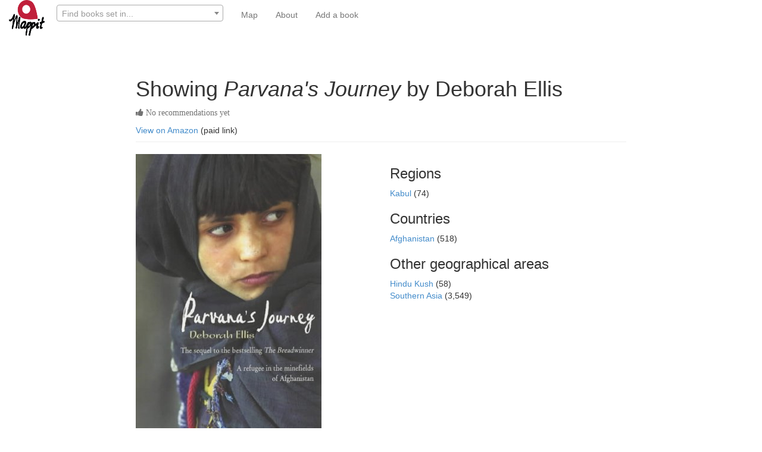

--- FILE ---
content_type: text/html; charset=utf-8
request_url: https://www.mappit.net/bookmap/books/21393/parvanas-journey/
body_size: 2151
content:


<!DOCTYPE html>
<html lang="en">

<head>
<meta charset="UTF-8">
<meta http-equiv="Content-Type" content="text/html; charset=utf-8"/>
<meta http-equiv="X-UA-Compatible" content="IE=edge,chrome=1"/>
<meta property="og:site_name" content="mappit.net"/>
<meta property="og:type" content="website"/>
<meta property="og:image"  content="https://mappit2.s3.amazonaws.com/books/images/bookmap_share.png" />
<meta property="twitter:site" content="@MappitMaps"/>
<link rel="shortcut icon" type="image/png" href="https://mappit2.s3.amazonaws.com/participation/Mappitlogonotext.png"/>
<meta name="viewport" content="width=device-width, initial-scale=1.0, minimum-scale=1.0, maximum-scale=1.0, user-scalable=no" />

    <title>Parvana&#x27;s Journey by Deborah Ellis</title>
    <meta name="robots" content="noindex">


    <meta name="description" content="Book recommendations for every destination in the world."/>










    <link rel="stylesheet" href="//maxcdn.bootstrapcdn.com/bootstrap/3.2.0/css/bootstrap.min.css"/>
    <link rel="stylesheet" href="//maxcdn.bootstrapcdn.com/font-awesome/4.3.0/css/font-awesome.min.css">
    <link rel="stylesheet" href="https://mappit2.s3.amazonaws.com/books/css/books.css"/>

    <script src="//ajax.googleapis.com/ajax/libs/jquery/1.9.1/jquery.min.js"></script>
    <script src="//maxcdn.bootstrapcdn.com/bootstrap/3.2.0/js/bootstrap.min.js"></script>


    <noscript>
        <div class="alert alert-danger">
            <b>Sorry!</b> This site requires JavaScript. Virtually nothing will work without it. Please enable it in your browser.
        </div>
    </noscript>




</head>

<body>

<nav class="navbar navbar-default navbar-fixed-top" role="navigation">
    <div class="container-fluid">
        <div class="navbar-header" >

            <a href="/" ><img class="pull-left" src="https://mappit2.s3.eu-west-2.amazonaws.com/participation/static/logonobackground.png" width="60" height="60" alt="Mappit logo"/></a>

      <button type="button" class="navbar-toggle collapsed" data-toggle="collapse" data-target="#navbar-collapse-contents">
        <span class="sr-only">Toggle navigation</span>
        <span class="icon-bar"></span>
        <span class="icon-bar"></span>
        <span class="icon-bar"></span>
      </button>

            

            <form style="border: none; margin-left: 5px" class="navbar-form pull-left" id='search-form' role="search"  action="/bookmap/search/" method="get">
                                <div class="form-group" >
                <input type="hidden" name="csrfmiddlewaretoken" value="BgshsSWhW7AJbuI3d5lmPNg4NKvNRr0e1XVud8Kj75yTXbwLbymGMRzcm2qYk1o9">
                                    <select name="qp" data-minimum-input-length="3" data-placeholder="Find books set in..." data-html SelectOnClose required id="id_qp" data-autocomplete-light-language="en" data-autocomplete-light-url="/bookmap/qp-autocomplete/" data-autocomplete-light-function="select2">
  <option value="" selected>---------</option>

</select>
                                    <link href="https://mappit2.s3.amazonaws.com/admin/css/vendor/select2/select2.min.css" media="screen" rel="stylesheet">
<link href="https://mappit2.s3.amazonaws.com/admin/css/autocomplete.css" media="screen" rel="stylesheet">
<link href="https://mappit2.s3.amazonaws.com/autocomplete_light/select2.css" media="screen" rel="stylesheet">
<script src="https://mappit2.s3.amazonaws.com/admin/js/vendor/select2/select2.full.js"></script>
<script src="https://mappit2.s3.amazonaws.com/autocomplete_light/autocomplete_light.min.js"></script>
<script src="https://mappit2.s3.amazonaws.com/autocomplete_light/select2.min.js"></script>
<script src="https://mappit2.s3.amazonaws.com/autocomplete_light/i18n/en.js"></script>

        <input type="hidden" autocomplete="off"/>
            </div>
            </form>

            


        </div>
        <div class="collapse navbar-collapse" id="navbar-collapse-contents" style="border: none">
            <ul class="nav navbar-nav navbar-link">
            
    <li><a href="/bookmap/">Map</a></li>

                        

            <li><a href="/bookmap/about/">About</a></li>
                                    

            
            
            
              <li><a href="/bookmap/add-book/">Add a book</a></li>
            
            </ul>
        </div>
    </div>
</nav>
<br><br>
<div class="container-fluid">

    

<div class="row">
    <div class="col-md-8 col-md-offset-2">
        <div class="page-header center-block"><h1>Showing <i>Parvana&#x27;s Journey</i> by Deborah Ellis</h1>

                                            <span class="help-block" ><i class="fa fa-thumbs-up">  No recommendations yet </i></span>

        

            <a href="https://www.amazon.com/gp/search?&amp;tag=mappit-20&amp;index=books&amp;keywords=Parvana&#x27;s Journey">View on Amazon</a> (paid link)




        </div>
    </div>
</div>

<div class="row">

    <div class="col-md-4 col-md-offset-2 col-sm-6">


        

            <a href="https://www.amazon.com/gp/search?&amp;tag=mappit-20&amp;index=books&amp;keywords=Parvana&#x27;s Journey"><img class="img-responsive" src="https://images-na.ssl-images-amazon.com/images/I/412X6SSTWVL.jpg" alt="Parvana&#x27;s Journey"/></a>
        
        <br><br>


    Presents a sequel by the award-winning author. This book tells the story of Parvana, traveling alone across a war-ridden Afghanistan in an attempt to find her family. Deborah Ellis is the winner of the Governor General's Award in Canada, their equivalent to the Carnegie Medal.


</div>

<div class="col-md-4 col-sm-6">









    <h3>Regions</h3>
    
        
        <a href="/bookmap/regions/27/kabul/">Kabul  </a> (74)<br>
        
    



    <h3>Countries</h3>
    
        <a href="/bookmap/countries/2/afghanistan/">Afghanistan  </a> (518)<br>
    


 
    <h3>Other geographical areas</h3>
    
        <a href="/bookmap/georegions/879/hindu-kush/">Hindu Kush  </a> (58)<br>
    
        <a href="/bookmap/georegions/20/southern-asia/">Southern Asia  </a> (3,549)<br>
    


</div>

</div>



</div>

    <div class="footer">
        <br>
        <div class="container">
            As an Amazon Associate I earn from qualifying purchases.
            This site is powered by users, the <a href="https://www.librarything.com/">LibraryThing</a> community,
            <a href="http://www.naturalearthdata.com/">Natural Earth</a>
            and <a href="http://postgis.net/">PostGIS</a>.<br><br>
        </div>
    </div>




</body>


<script>
                document.querySelector('select[name="qp"]').onchange=function() {
  console.log("myselect2name changed");
      $('#search-form').submit();

};
</script>

</html>
